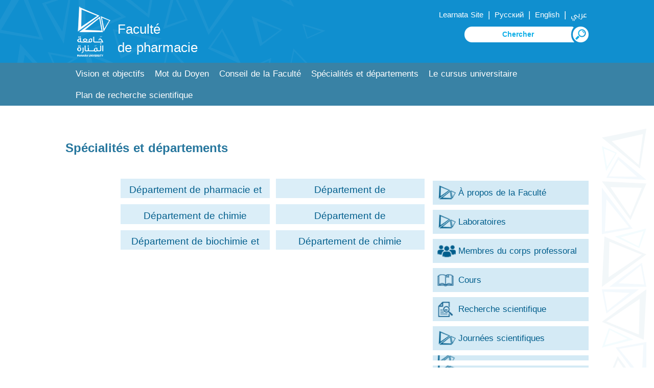

--- FILE ---
content_type: text/html; charset=UTF-8
request_url: https://manara.edu.sy/pharm/index.php?page=show&ex=2&dir=items&lang=3&service=41&cat_id=201
body_size: 4476
content:
<html>
<head>
<title>Université Manara - Pharmacie</title>
<meta http-equiv="Content-Type" content="text/html; charset=utf-8" />

<meta name="KEYWORDS" content="">
<meta name="DESCRIPTION" content="">
<meta name="ROBOTS" content="INDEX,FOLLOW">
<meta name="resource-type" content="document">
<meta http-equiv="expires" content="0">

<meta name="copyright" content="Copyright (c) 2025 by Université Manara - Pharmacie">
<meta name="revisit-after" content="1 days">
<meta name="distribution" colntent="Global">
<meta name="rating" content="General">
<meta name="viewport" content="width=device-width, initial-scale=1, maximum-scale=1">
<link rel="shortcut icon" href="..\images\favicon.ico" type="image/x-icon">
	

<link rel="alternate" hreflang="ar" href="https://manara.edu.sy/pharm/index.php?page=show&ex=2&dir=items&service=41&cat_id=201&lang=1" />
<link rel="alternate" hreflang="en" href="https://manara.edu.sy/pharm/index.php?page=show&ex=2&dir=items&service=41&cat_id=201&lang=2" />
<link rel="alternate" hreflang="fr" href="https://manara.edu.sy/pharm/index.php?page=show&ex=2&dir=items&service=41&cat_id=201&lang=3" />
<link rel="alternate" hreflang="ru" href="https://manara.edu.sy/pharm/index.php?page=show&ex=2&dir=items&service=41&cat_id=201&lang=5" />
<link rel="alternate" hreflang="x-default" href="https://manara.edu.sy/pharm/index.php?page=show&ex=2&dir=items&service=41&cat_id=201&lang=1" />

<!-- FaceBook  -->
<meta property="og:title" content="Spécialités et départements">
<meta property="og:type" content="article">
<meta property="og:description" content="">
<meta property="og:site_name" content="Université Manara - Pharmacie">
<meta property="og:image" content="">
<!--<meta property="og:image:width" content="400" />
<meta property="og:image:height" content="300" />-->
<meta property="og:locale" content="fr_FR">

<meta name="twitter:card" content="summary">
<meta name="twitter:description" content="">
<meta name="twitter:title" content="Spécialités et départements">
<meta name="twitter:site" content="">
<meta name="twitter:image" content="">
<meta name="twitter:creator" content="">

 <link href="../font.css" rel="stylesheet" type="text/css"  media="all" /> 
 <link href="../css/fr_style.css" rel="stylesheet" type="text/css"  media="all" /> 

	<script type="text/javascript" src="../js/JqLibrary/jquery.min.js"></script>

  
	
	
<script type="text/javascript" src="../js/move-top.js"></script>
<script type="text/javascript" src="../js/easing.js"></script>	
  <script type="text/javascript">
			jQuery(document).ready(function($) {
				$(".scroll").click(function(event){		
					event.preventDefault();
					$('html,body').animate({scrollTop:$(this.hash).offset().top},900);
				});
			});
</script>
<script>
				$(document).ready(function() {
					 var navoffeset=$(".header").offset().top;
					 $(window).scroll(function(){
						var scrollpos=$(window).scrollTop(); 
						if(scrollpos >=navoffeset){
							$(".header").addClass("fixed");
						}else{
							$(".header").removeClass("fixed");
						}
					 });
					 
				});
				</script>
	
		
 </head>
  <body>
	   
	<!----start-header----->
<div class="topheader" id="home">	
	<div class="wrap">
		<div class="logo logoC">
			<a href="../index.php?lang=3"><img src="..\images\logo.png" alt="Faculté de pharmacie"/></a>
			<a href="index.php?lang=3"><h1> Faculté  <br> de pharmacie </h1></a>
		</div>
		<div class="top_menu">
			<ul class="" style="">
				<li class="lang" ><a href='' target='Learnata' >Learnata Site  </a></li>  | 				  				 
				<li class="lang" ><a href='https://manara.edu.sy/pharm/index.php?page=show&ex=2&dir=items&service=41&cat_id=201&lang=5' > Русский </a></li>  |  
				<li class="lang" ><a href='https://manara.edu.sy/pharm/index.php?page=show&ex=2&dir=items&service=41&cat_id=201&lang=2' >  English  </a></li>  | 				
				<li class="lang" ><a href='https://manara.edu.sy/pharm/index.php?page=show&ex=2&dir=items&service=41&cat_id=201&lang=1' > عربي </a></li>				
				
			</ul>
			
			<script language="JavaScript">
				function doSearchSite1(){
					if (document.FullSearchForm.Keywords.value=="" ) {
						alert("S'il vous plaît taper recherche mots clés");
						document.FullSearchForm.Keywords.focus();
						return;
					}
					else document.FullSearchForm.submit();
				  }
			</script>  
			<div class="NavBar_Search_Layout">
				<div class="NavBar_Search_Div">
					 <form name="FullSearchForm" action="index.php" method="GET" >
						<input type="hidden" name="lang" value="3">
						<input type="hidden" name="page" value="search">
						<input type="hidden" name="ex" value="2">
						<input type="hidden" name="dir" value="search">
						<input type="hidden" name="StartSearch" value="1">		 
						<img class="searchBTN" src="..\images\s22L.png" alt="search" onclick="doSearchSite1()">
						<input class="search" id="Keywords" name="Keywords" placeholder="Chercher" required="" value="">
						
					</form>				
						

				</div>
				<div class="clearfix"></div>
			</div>	
			
		</div>
		<div class="clearfix"></div>
	</div>
</div>	
<div class="header">
	<div class="wrap">
		<div class="h_menu">
			<a id="touch-menu" class="mobile-menu" href="#">Menu</a>
			<nav>
			<ul class="menu list-unstyled">
<li ><a  href='index.php?page=show&ex=2&dir=items&lang=3&ser=41&cat_id=203&act=203&' target='_self'>Vision et objectifs</a></li><li ><a  href='index.php?page=show&ex=2&dir=items&lang=3&ser=41&cat_id=202&act=202&' target='_self'>Mot du Doyen </a></li><li ><a  href='index.php?page=list&ex=2&dir=councils&lang=3&service=7&&act=199' target='_self'>Conseil de la Faculté</a></li><li ><a  href='index.php?page=show&ex=2&dir=items&lang=3&ser=41&cat_id=201&act=201&' target='_self'>Spécialités et départements</a><ul ><li><a href='index.php?page=show&ex=2&dir=items&lang=3&ser=41&cat_id=938&act=938&' target='_self'>Département de pharmacie et de technologie pharmaceutique</a><ul  ><li  ><a href='index.php?page=show&ex=2&dir=items&lang=3&ser=41&cat_id=979&act=979&' target='_self'>Introduction à la pharmacie</a></li><li  ><a href='index.php?page=show&ex=2&dir=items&lang=3&ser=41&cat_id=978&act=978&' target='_self'>Pharmaceutiques 1</a></li><li  ><a href='index.php?page=show&ex=2&dir=items&lang=3&ser=41&cat_id=977&act=977&' target='_self'>Pharmaceutiques 2</a></li><li  ><a href='index.php?page=show&ex=2&dir=items&lang=3&ser=41&cat_id=976&act=976&' target='_self'>Technologie pharmaceutique 1</a></li><li  ><a href='index.php?page=show&ex=2&dir=items&lang=3&ser=41&cat_id=975&act=975&' target='_self'>Technologie pharmaceutique 2</a></li><li  ><a href='index.php?page=show&ex=2&dir=items&lang=3&ser=41&cat_id=974&act=974&' target='_self'>Radiopharmacie </a></li><li  ><a href='index.php?page=show&ex=2&dir=items&lang=3&ser=41&cat_id=973&act=973&' target='_self'>Pharmacie industrielle</a></li><li  ><a href='index.php?page=show&ex=2&dir=items&lang=3&ser=41&cat_id=972&act=972&' target='_self'>Marketing et pharmaceutique</a></li><li  ><a href='index.php?page=show&ex=2&dir=items&lang=3&ser=41&cat_id=971&act=971&' target='_self'>Pharmacie clinique et hospitalière</a></li><li  ><a href='index.php?page=show&ex=2&dir=items&lang=3&ser=41&cat_id=970&act=970&' target='_self'>Biopharmaceutique et cinétique</a></li></ul></li><li><a href='index.php?page=show&ex=2&dir=items&lang=3&ser=41&cat_id=937&act=937&' target='_self'>Département de pharmacologie et toxicologie</a><ul  ><li  ><a href='index.php?page=show&ex=2&dir=items&lang=3&ser=41&cat_id=969&act=969&' target='_self'>Pharmacologie 1</a></li><li  ><a href='index.php?page=show&ex=2&dir=items&lang=3&ser=41&cat_id=968&act=968&' target='_self'>Pharmacologie 2</a></li><li  ><a href='index.php?page=show&ex=2&dir=items&lang=3&ser=41&cat_id=967&act=967&' target='_self'>Pharmacologie moléculaire</a></li><li  ><a href='index.php?page=show&ex=2&dir=items&lang=3&ser=41&cat_id=966&act=966&' target='_self'>Pharmacie et société</a></li><li  ><a href='index.php?page=show&ex=2&dir=items&lang=3&ser=41&cat_id=965&act=965&' target='_self'>Stage 1</a></li><li  ><a href='index.php?page=show&ex=2&dir=items&lang=3&ser=41&cat_id=964&act=964&' target='_self'>Stage 2</a></li><li  ><a href='index.php?page=show&ex=2&dir=items&lang=3&ser=41&cat_id=963&act=963&' target='_self'>Toxicologie </a></li><li  ><a href='index.php?page=show&ex=2&dir=items&lang=3&ser=41&cat_id=962&act=962&' target='_self'>Toxicologie appliquée et médico-légal</a></li></ul></li><li><a href='index.php?page=show&ex=2&dir=items&lang=3&ser=41&cat_id=936&act=936&' target='_self'>Département de chimie pharmaceutique et de contrôle des médicaments</a><ul  ><li  ><a href='index.php?page=show&ex=2&dir=items&lang=3&ser=41&cat_id=961&act=961&' target='_self'>Chimie pharmaceutique 1</a></li><li  ><a href='index.php?page=show&ex=2&dir=items&lang=3&ser=41&cat_id=960&act=960&' target='_self'>Chimie pharmaceutique 2</a></li><li  ><a href='index.php?page=show&ex=2&dir=items&lang=3&ser=41&cat_id=959&act=959&' target='_self'>Contrôle pharmacologique </a></li><li  ><a href='index.php?page=show&ex=2&dir=items&lang=3&ser=41&cat_id=958&act=958&' target='_self'>Synthèse pharmacologique</a></li><li  ><a href='index.php?page=show&ex=2&dir=items&lang=3&ser=41&cat_id=957&act=957&' target='_self'>Projet de fin d’études</a></li></ul></li><li><a href='index.php?page=show&ex=2&dir=items&lang=3&ser=41&cat_id=935&act=935&' target='_self'>Département de pharmacognosie</a><ul  ><li  ><a href='index.php?page=show&ex=2&dir=items&lang=3&ser=41&cat_id=956&act=956&' target='_self'>Pharmacologie 1</a></li><li  ><a href='index.php?page=show&ex=2&dir=items&lang=3&ser=41&cat_id=955&act=955&' target='_self'>Pharmacologie 2</a></li><li  ><a href='index.php?page=show&ex=2&dir=items&lang=3&ser=41&cat_id=954&act=954&' target='_self'>Chimie pharmaceutique</a></li><li  ><a href='index.php?page=show&ex=2&dir=items&lang=3&ser=41&cat_id=953&act=953&' target='_self'>&#201;thique pharmaceutique et Législation</a></li></ul></li><li><a href='index.php?page=show&ex=2&dir=items&lang=3&ser=41&cat_id=934&act=934&' target='_self'>Département de biochimie et microbiologie</a><ul  ><li  ><a href='index.php?page=show&ex=2&dir=items&lang=3&ser=41&cat_id=952&act=952&' target='_self'>Biochimie 1</a></li><li  ><a href='index.php?page=show&ex=2&dir=items&lang=3&ser=41&cat_id=951&act=951&' target='_self'>Biochimie 2</a></li><li  ><a href='index.php?page=show&ex=2&dir=items&lang=3&ser=41&cat_id=950&act=950&' target='_self'>Biochimie clinique</a></li><li  ><a href='index.php?page=show&ex=2&dir=items&lang=3&ser=41&cat_id=949&act=949&' target='_self'>Parasitologie et mycologie</a></li><li  ><a href='index.php?page=show&ex=2&dir=items&lang=3&ser=41&cat_id=948&act=948&' target='_self'>Microbiologie et virologie</a></li><li  ><a href='index.php?page=show&ex=2&dir=items&lang=3&ser=41&cat_id=947&act=947&' target='_self'>Hématologie et immunologie</a></li><li  ><a href='index.php?page=show&ex=2&dir=items&lang=3&ser=41&cat_id=946&act=946&' target='_self'>Biologie moléculaire</a></li><li  ><a href='index.php?page=show&ex=2&dir=items&lang=3&ser=41&cat_id=945&act=945&' target='_self'>Biotechnologie</a></li><li  ><a href='index.php?page=show&ex=2&dir=items&lang=3&ser=41&cat_id=944&act=944&' target='_self'>Microbiologie pharmaceutique</a></li></ul></li><li><a href='index.php?page=show&ex=2&dir=items&lang=3&ser=41&cat_id=939&act=939&' target='_self'>Département de chimie analytique et alimentaire</a><ul  ><li  ><a href='index.php?page=show&ex=2&dir=items&lang=3&ser=41&cat_id=943&act=943&' target='_self'>Chimie analytique 1</a></li><li  ><a href='index.php?page=show&ex=2&dir=items&lang=3&ser=41&cat_id=942&act=942&' target='_self'>Chimie analytique 2</a></li><li  ><a href='index.php?page=show&ex=2&dir=items&lang=3&ser=41&cat_id=941&act=941&' target='_self'>Analyse automatique</a></li><li  ><a href='index.php?page=show&ex=2&dir=items&lang=3&ser=41&cat_id=940&act=940&' target='_self'>Chimie alimentaire</a></li></ul></li></ul></li><li ><a  href='index.php?page=show&ex=2&dir=items&lang=3&ser=41&cat_id=200&act=200&' target='_self'>Le cursus universitaire</a></li><li ><a  href='index.php?page=show&ex=2&dir=items&lang=3&ser=41&cat_id=1338&act=1338&' target='_self'>Plan de recherche scientifique</a></li>			
			</ul>
			</nav>
			<script src="../js/menu.js" type="text/javascript"></script>
		</div>
		<div class="clearfix"></div>
	</div>
</div>	
<!----End-header----->
<!--image-slider---->
<div class='clear2'> </div><!--End-image-slider---->

		<!-- Start Jquery Library -->
		
		<!-- End Jquery Library -->
		
		<!-- Start JqPrettyPhotoMaster -->			
			<link rel="stylesheet" href="../js/JqPrettyPhotoMaster/css/arprettyPhoto.css" type="text/css" media="screen" title="prettyPhoto main stylesheet" charset="utf-8" />
			<script src="../js/JqPrettyPhotoMaster/js/jquery.prettyPhoto.js" type="text/javascript" charset="utf-8"></script>
		<!-- End JqPrettyPhotoMaster -->
<script type="text/javascript" charset="utf-8">
	$(document).ready(function(){
		$("area[rel^='prettyPhoto']").prettyPhoto();
				
		$(".gallery:first a[rel^='prettyPhoto']").prettyPhoto({animation_speed:'normal',theme:'facebook',slideshow:30000, autoplay_slideshow: true});
		$(".gallery:gt(0) a[rel^='prettyPhoto']").prettyPhoto({animation_speed:'normal',theme:'facebook',slideshow:30000, autoplay_slideshow: true});
		
		$("#custom_content a[rel^='prettyPhoto']:first").prettyPhoto({
			custom_markup: '<div id="map_canvas" style="width:260px; height:265px"></div>',
			changepicturecallback: function(){ initialize(); }
		});

		$("#custom_content a[rel^='prettyPhoto']:last").prettyPhoto({
			custom_markup: '<div id="bsap_1259344" class="bsarocks bsap_d49a0984d0f377271ccbf01a33f2b6d6"></div><div id="bsap_1237859" class="bsarocks bsap_d49a0984d0f377271ccbf01a33f2b6d6" style="height:260px"></div><div id="bsap_1251710" class="bsarocks bsap_d49a0984d0f377271ccbf01a33f2b6d6"></div>',
			changepicturecallback: function(){ _bsap.exec(); }
		});
	});
</script>
<script language=Javascript>document.title="Spécialités et départements";</script>  
<div class="about-us">
	<div class="wrap">
		<div class="about-header">
			<h3>Spécialités et départements</h3>
			<div class="clear"> </div>
		</div>
		<div class="about-info" >	
<div class='HomeVerticalDocDiv2'><a   href='index.php?page=show&ex=2&dir=items&ex=2&ser=42&lang=3&cat_id=208&act='><div class='subDocDivHome2'   >&#192; propos de la Faculté </div></a><a   href='index.php?page=show&ex=2&dir=items&ex=2&ser=42&lang=3&cat_id=443&act='><div class='subDocDivHome2'   >Laboratoires</div></a><a   href='index.php?page=list&ex=2&dir=councils&lang=3&service=8&act='><div class='subDocDivHome2' style='background-image:url(../downloads/files/1608159426_members.png)'  >Membres du corps professoral</div></a><a   href='index.php?page=show&ex=2&dir=items&ex=2&ser=42&lang=3&cat_id=211&act='><div class='subDocDivHome2' style='background-image:url(../downloads/files/1608159358_courses.png)'  >Cours </div></a><a   href='index.php?page=list&ex=2&dir=items&lang=3&service=47&act='><div class='subDocDivHome2' style='background-image:url(../downloads/files/1608159456_researches.png)'  >Recherche scientifique</div></a><a   href='index.php?page=show&ex=2&dir=items&ex=2&ser=42&lang=3&cat_id=848&act='><div class='subDocDivHome2'   >Journées scientifiques</div></a><a   href='index.php?page=show&ex=2&dir=items&ex=2&ser=42&lang=3&cat_id=1821&act='><div class='subDocDivHome2' style='background-image:url(../downloads/files/1692617269_Capture.PNG)'  ></div></a><a   href='index.php?page=show&ex=2&dir=items&ex=2&ser=42&lang=3&cat_id=1826&act='><div class='subDocDivHome2' style='background-image:url(../downloads/files/1692618502_Capture.PNG)'  ></div></a><a   href='index.php?page=show&ex=2&dir=items&ex=2&ser=42&lang=3&cat_id=1544&act='><div class='subDocDivHome2'   ></div></a><a   href='index.php?page=list&ex=2&dir=items&lang=3&service=44&act='><div class='subDocDivHome2' style='background-image:url(../downloads/files/1608159472_projects.png)'  >Projets étudiants</div></a><a   href='index.php?page=list&ex=2&dir=good_students&lang=3&act='><div class='subDocDivHome2' style='background-image:url(../downloads/files/1608159485_bstudents.png)'  >Meilleurs étudiants</div></a><a   href='index.php?page=show&ex=2&dir=items&ex=2&ser=42&lang=3&cat_id=213&act='><div class='subDocDivHome2'   >Conseiller académique</div></a><a   href='index.php?dir=html&ex=1&page=contactus&lang=3&act='><div class='subDocDivHome2' style='background-image:url(../downloads/files/1608159511_contact.png)'  >Contactez-nous</div></a></div><div class='subDocDivRow'><a   href='index.php?page=show&ex=2&dir=items&ex=2&ser=41&lang=3&cat_id=938&act=259'><div class='subDocDiv'>Département de pharmacie et de technologie pharmaceutique</div></a><a   href='index.php?page=show&ex=2&dir=items&ex=2&ser=41&lang=3&cat_id=937&act=259'><div class='subDocDiv'>Département de pharmacologie et toxicologie</div></a><a   href='index.php?page=show&ex=2&dir=items&ex=2&ser=41&lang=3&cat_id=936&act=259'><div class='subDocDiv'>Département de chimie pharmaceutique et de contrôle des médicaments</div></a><a   href='index.php?page=show&ex=2&dir=items&ex=2&ser=41&lang=3&cat_id=935&act=259'><div class='subDocDiv'>Département de pharmacognosie</div></a><a   href='index.php?page=show&ex=2&dir=items&ex=2&ser=41&lang=3&cat_id=934&act=259'><div class='subDocDiv'>Département de biochimie et microbiologie</div></a><a   href='index.php?page=show&ex=2&dir=items&ex=2&ser=41&lang=3&cat_id=939&act=259'><div class='subDocDiv'>Département de chimie analytique et alimentaire</div></a><div class='clearfix'></div></div><div class="desc"></div>		
		</div>
		<div class="clear"> </div>		
				<div class="clear"> </div>
		
<div style="padding:15px 15px 15px 15px;">
<!-- Button BEGIN 	-->
<div class="addthis_toolbox addthis_default_style addthis_32x32_style">
<!--<a class="addthis_button_print"></a>-->
<a class="addthis_button_linkedin"></a>
<a class="addthis_button_google_plusone_share"></a>
<a class="addthis_button_facebook"></a>
<a class="addthis_button_twitter"></a>

</div>
<script type="text/javascript" src="//s7.addthis.com/js/300/addthis_widget.js#pubid=ra-55394eb64a5af086"></script>
 <!-- Button END -->							
</div>	
	</div>
</div>
			

  <!---start-footer---->
	 <div class="footer">
		<div class="wrap">	
			<div class="footer-grid1">
				<div class="footer_menu">
					<ul class="">
<li  ><a href='../index.php?page=show&ex=2&dir=items&lang=3&ser=2&cat_id=69&act=69&' target='_self'>Le Guide de l’étudiant</a></li><li  ><a href='../index.php?lang=3&page=faqs&ex=2&dir=faqs&act=65' target='_self'>FAQ</a></li><li  class='third'><a href='../index.php?page=list&ex=2&dir=photos&lang=3&service=8&act=63' target='_self'>Album</a></li><li  ><a href='../index.php?page=list&ex=2&dir=items&lang=1&service=11&act=62' target='_self'>Offres</a></li><li  ><a href='../index.php?lang=3&dir=html&ex=1&page=complaint&act=60' target='_self'>Suggestions et réclamations</a></li><li  class='third'><a href='../index.php?lang=3&page=list&ex=2&dir=sites&act=59' target='_self'>Liens importants</a></li><li  ><a href='../index.php?lang=1&dir=html&ex=1&page=contactus&act=58' target='_self'>Contactez-nous</a></li>			
					</ul>
				</div>
				<div class="clear"> </div>
			</div>			
			
			<div class="footer-grid" style="text-align: left;">			
				<img src="..\images\logo_bottom.png" alt="Université de Manara">
				<div class="clear"> </div>
			</div>
			<div class="clear"> </div>
		</div>	
	</div>
	<div class="copy-right1">
		<div class="wrap">
			<div class="social-icons">
											
						<ul>							
							<li><a href="https://www.facebook.com/ManaraUniv/" target="_blank" ><img src="../images/facebook.png" alt="facebook" title="facebook" /></a></li>		
							<li><a href="https://twitter.com/" target="_blank" ><img src="../images/x.png" title="X" alt="X" /></a></li>	
							<li><a href="https://www.linkedin.com/authwall?trk=ripf&trkInfo=AQFx-iZcTfBN2wAAAXbDlU9YqsMbfuX_qJ5BbUbykBmO7SUFQ1xc8nH7qndHYtqvN34FDbuOa46Z3fWtkla_n9hpviMJ45ZGx8s1mWd0GPM62z0gnAbi940YsWARTKZSf0YiocQ=&originalReferer=http://manara.edu.sy/&sessionRedirect=https%3A%2F%2Fwww.linkedin.com%2Fcompany%2F30664880" target="_blank" ><img src="../images/linkedin.png" alt="Linkedin" title="Linkedin" /></a></li>									
							<li><a href="https://t.me/manara_university" target="_blank" ><img src="../images/telegram.png" alt="telegram" title="telegram" /></a></li>									
							<li><a href="https://www.youtube.com/channel/UCpSXDGmdITuVN8uoJuS77Nw" target="_blank" ><img src="../images/youtube.png" alt="youtube" title="youtube" /></a></li>										
							<li><a href="https://www.instagram.com/manarauni/" target="_blank" ><img src="../images/insta.png" alt="Instagram" title="Instagram"  alt="youtube"/></a></li>
									
									<li>جامعة المنارة - Université de Manara</li>
						</ul>			
			</div>
			<div class="clear"> </div>
		</div>	
	</div>
	<div class="copy-right">
		<div class="top-to-page">
			<a href="#top" class="scroll"> </a>
			<div class="clear"> </div>
		</div>
		
		<p>Conçu par  <a target="_blank" href="http://www.syrianmonster.com">Syrian Monster - Fournisseur de services Web</a> - Tous droits réservés 2025</p>
	</div>
	
		 <!---End-footer---->
		 
			<!--start-smooth-scrolling-->
						<script type="text/javascript">
									$(document).ready(function() {
										/*
										var defaults = {
								  			containerID: 'toTop', // fading element id
											containerHoverID: 'toTopHover', // fading element hover id
											scrollSpeed: 1200,
											easingType: 'linear' 
								 		};
										*/
										
										$().UItoTop({ easingType: 'easeOutQuart' });
										
									});
								</script>
								<!--end-smooth-scrolling-->
		<a href="#home" id="toTop" class="scroll" style="display: block;"> <span id="toTopHover" style="opacity: 1;"> </span></a>     

	</body>
</html>



--- FILE ---
content_type: text/css
request_url: https://manara.edu.sy/font.css
body_size: 232
content:
/* reset */
@charset "utf-8";

@font-face {
  font-family: 'Droid Arabic Kufi';
  font-style: normal;
  font-weight: 400;
  src: url(fonts/DroidKufi-Reg/DroidKufi-Regular.eot);
  src: url(fonts/DroidKufi-Reg/DroidKufi-Regular.eot?#iefix) format('embedded-opentype'),
       url(fonts/DroidKufi-Reg/DroidKufi-Regular.woff) format('woff'),
       url(fonts/DroidKufi-Reg/DroidKufi-Regular.ttf) format('truetype');
}


@font-face {
  font-family: 'Humanist521BT-Roman';
  src: url('fonts/Humanist521BT-Roman.eot?#iefix') format('embedded-opentype'),  url('fonts/Humanist521BT-Roman.woff') format('woff'), url('fonts/Humanist521BT-Roman.ttf')  format('truetype'), url('fonts/Humanist521BT-Roman.svg#Humanist521BT-Roman') format('svg');
  font-weight: normal;
  font-style: normal;
}

@font-face {
  font-family: 'Humanist521BT-Bold';
  src: url('fonts/Humanist521BT-Bold.eot?#iefix') format('embedded-opentype'),  url('fonts/Humanist521BT-Bold.woff') format('woff'), url('fonts/Humanist521BT-Bold.ttf')  format('truetype'), url('fonts/Humanist521BT-Bold.svg#Humanist521BT-Bold') format('svg');
  font-weight: normal;
  font-style: normal;
}
	
/*end reset*/
body{
	font-family:"Droid Arabic Kufi", Arial, Helvetica, sans-serif; 
}

--- FILE ---
content_type: text/css
request_url: https://manara.edu.sy/css/fr_style.css
body_size: 12158
content:
/* reset */
@charset "utf-8";
	
html,body,div,span,applet,object,iframe,h1,h2,h3,h4,h5,h6,p,blockquote,pre,a,abbr,acronym,address,big,cite,code,del,dfn,em,img,ins,kbd,q,s,samp,small,strike,strong,sub,sup,tt,var,b,u,i,dl,dt,dd,ol,nav ul,nav li,fieldset,form,label,legend,article,aside,canvas,details,embed,figure,figcaption,footer,header,hgroup,menu,nav,output,ruby,section,summary,time,mark,audio,video{margin:0;padding:0;border:0;font-size:100%;font:inherit;vertical-align:baseline;}
table,caption,tbody,tfoot,thead,tr,th,td{margin:0;padding:0;font-size:100%;font:inherit;vertical-align:baseline;}
article, aside, details, figcaption, figure,footer, header, hgroup, menu, nav, section {display: block;}
ol,ul{/*list-style:none;*/margin:0px;padding:0px;}
blockquote,q{quotes:none;}
blockquote:before,blockquote:after,q:before,q:after{content:'';content:none;}
table{border-collapse:collapse;border-spacing:0;}
table {
/*width:100%;*/
}
td{
	padding:1px 3px;
}
/* start editing from here */
a{text-decoration:none;color:#6d6d6d;}
a:hover{text-decoration:none;color:#10bdef;}
.txt-rt{text-align:right;}/* text align right */
.txt-lt{text-align:left;}/* text align left */
.txt-center{text-align:center;}/* text align center */
.float-rt{float:right;}/* float right */
.float-lt{float:left;}/* float left */
.clear{clear:both;}/* clear float */
.clear2{clear:both; padding:20px;}
.pos-relative{position:relative;}/* Position Relative */
.pos-absolute{position:absolute;}/* Position Absolute */
.vertical-base{	vertical-align:baseline;}/* vertical align baseline */
.vertical-top{	vertical-align:top;}/* vertical align top */
nav.vertical ul li{	display:block;}/* vertical menu */
nav.horizontal ul li{	display: inline-block;}/* horizontal menu */
img{max-width:100%;}
strong{
    font-weight: bold;
	font-size: 1.1em;
}
/*
 img{
	-webkit-transition: all 200ms linear;
	-moz-transition: all 200ms linear;
	-o-transition: all 200ms linear;
	-ms-transition: all 200ms linear;
	transition: all 200ms linear; 
}

img:hover  {
	-moz-transform: scale(1.05);
	-webkit-transform: scale(1.05);
	-o-transform: scale(1.05);
	transform: scale(1.05); 
}
*/
/*end reset*/
body{
	/*background:#f5f4f4;
	background-color: #eff0ea;*/	
	background-color: #FFF;
	color:#141823;
	font-family:"Droid Arabic Kufi", Arial, Helvetica, sans-serif; 
	/*line-height: 37px;*/
	
	-webkit-font-smoothing: antialiased;
    -webkit-text-size-adjust: 100%;
    cursor: default;
    font-size: 13pt;
    font-weight: 400;
}
input,textarea,select,option{
font-family:"Droid Arabic Kufi", Arial, Helvetica, sans-serif; 
}
/*----start-wrap-----*/
.wrap{
	width: 80%;
	/*margin:0 8% 0 8%;*/
	margin:0 auto;
}
.clearfix{
 clear: both;
}
.clear{
	 clear: both;
}
.topheader{
	padding: 0.5% 0;
	background: #108fcf;
	background:#108fcf  url(../images/vector3.png)no-repeat top left;
}

.logo{	
	float: left;
    width: 51%;
    text-align: left;
    margin: 0.5% 2% 0.5% 2%;
   
}

.top_menu{
	float: right;
	width:45%;
	text-align: right;
    color: #FFF;
	/*margin-top: 8px;*/

}

.top_menu ul li{
	display:inline-block;
	padding: 4px 30px 6px 30px;
	margin: 0 10px;
}

.top_menu ul li a{
	color:#FFF;	
	font-size: 0.9em;
	font-weight: normal;
	line-height: 2.5em;
   /* font-weight: bold;*/
	transition: 0.5s ease;
	-o-transition: 0.5s ease;
	-webkit-transition: 0.5s ease;

}
.top_menu ul li a:hover, .top_menu li.activate a {
	color:#10bdef;	
	/*border-bottom:2px solid #FFF;*/
}
.top_menu ul li a img{
	vertical-align:middle;
	padding-left: 5px;
	float:right;
	
	-webkit-filter: grayscale(100%);
	-moz-filter: grayscale(100%);
	filter: grayscale(100%);
}

.top_menu ul li a img:hover{
	-webkit-filter: grayscale(0%);
	-moz-filter: grayscale(0%);
	filter: grayscale(0%);
}


.top_menu .lang{
	padding:2px 3px 2px 3px;
	margin:3px 0;
	/*background: #00368c;*/
}
.top_menu .lang a{
	color:#FFF;
	font-size:0.85em
}



.search1 {
    font-size: 0.75em;
    color: #10bdef;
    /* outline: none; */
    width: 220px;
    /*margin: 1em 1em 0.5em 1em;*/
	text-align:left;
	direction:ltr;
    border: 1px solid #809bc6;
    padding: 6px 40px 6px 10px;
    background: transparent;
    border-radius: 5px;
    background: #fff url(../images/ss.png)no-repeat top right;
	background-size: 100% 100%;
}

.search {
    font-size: 0.8em;
    color: #10afe7;
     outline: none;
    width: 220px;
    /*margin: 1em 1em 0.5em 1em;*/
	text-align:center;
	direction:ltr;
    border: none;
    padding: 2px 25px 10px 25px;
    background: transparent;
    border-radius: 5px;
      background: transparent url(../images/s11L.png)no-repeat top right;
    float: right;
    right: -3px;
    position: relative;
}

.NavBar_Search_Div input::placeholder { /* Chrome, Firefox, Opera, Safari 10.1+ */
  color: #10afe7;
  font-weight:bold;
  opacity: 1; /* Firefox */
}

.NavBar_Search_Div input::-ms-input-placeholder { /* Internet Explorer 10-11 */
  color: #10afe7;
  font-weight:bold;
}

.NavBar_Search_Div input::-ms-input-placeholder { /* Microsoft Edge */
  color: #10afe7;
  font-weight:bold;
}

.searchBTN{
	float:right;
	cursor: pointer;
}

.header{

	/*padding: 0 10% 0 10%;*/
	/*background: #00368c;*/
	/*background: rgba(172, 12, 37, 0.85);*/
	background: rgba(38, 118, 157, 0.91);
	position: relative;
    z-index: 999;
    top: 0;
}
.fixed {
    position: fixed;
    top: 0;
    width: 100%;
    margin: 0 auto;
    left: 0%;
    z-index: 9999;
	/*background: rgba(200, 32, 46, 0.75);*/
	background: rgba(38, 118, 157, 0.60);
}




/* start h_menu */
.h_menu{
	width:100%;
	text-align: left;
}
nav{
	display:block;
}
.menu{
	display:block;
	direction: ltr;
	padding: 0px 10px;
	
}
.menu li{
	display:inline-block;
	position:relative;
	z-index:100;
   text-align: left;
}
.menu li:first-child{margin-left:0;}
.menu li a.activate,.menu li a:hover{
	background: #226f94;
	/*border-bottom:4px solid #108fcf;
	border-bottom:4px solid rgba(16,143,207,0.5);*/
	
	
}

.menu li a{
	/*text-transform:uppercase;*/
	text-decoration: none;
	font-size: 1em;
	padding: 5px 10px 4px 10px;
	display: block;
	color: #FFF;
	-webkit-transition: all 0.2s ease-in-out 0s;
	-moz-transition: all 0.2s ease-in-out 0s;
	-o-transition: all 0.2s ease-in-out 0s;
	-ms-transition: all 0.2s ease-in-out 0s;
	transition: all 0.2s ease-in-out 0s;
	/*border-bottom:4px solid transparent;*/
}
.menu li a:hover,.menu li:hover>a{
	background: #226f94;
	/*border-bottom:4px solid #108fcf;
	border-bottom:4px solid rgba(16,143,207,0.5);*/
}
.menu ul{
	display: none;
	margin: 0;
	padding: 0;
	width: 250px;
	position: absolute;
	top: 38px;
	left: 0px;
	/*background: #ffffff;*/
}
.menu ul li{display:block;float:none;background:none;margin:0;padding:0;}
.menu ul li a{
	font-size: 0.85em;
    font-weight: normal;
    display: block;
    color: #ffffff;
    /*border-bottom: 1px solid #b90f1d;
	background: rgba(200, 32, 46, 0.88);*/
	/*border-bottom: 1px solid #111d48;*/
	background: rgba(157, 157, 157, 0.75);
    padding: 6px 20px;
}

.menu ul li:last-child a{
	/*border-radius:0 5px 5px 0;*/	
	border-radius:0 0 7px 7px;
}

.menu ul li a:hover,.menu ul li:hover>a{
	/*background: #111d48;*/
	background: rgba(16, 143, 207, 0.7);
/*	border-left: 3px solid #62A29E;*/
	color: #fff;
	box-shadow: none;
	border-radius: 0px;
	-webkit-border-radius: 0px;	
	-moz-border-radius: 0px;	
	-o-border-radius: 0px;	
}
.menu li:hover>ul{display:block;}
.menu ul ul{
	left: 250px;
	top: 0px;
}
.mobile-menu{
	display: none;
    width: 90%;
    padding: 7px 5% 3px 5%;
/*	background: #ed1c24;*/
	color: #ffffff;
	text-transform: uppercase;
	font-size: 1.2em;
}
.mobile-menu:hover{/*background:#ed1c24;*/color:#ffffff;text-decoration:none;}

@media only screen and (max-width: 979px) {
	.h_menu{text-align: center;}
	.mainWrap{width:768px;}
	.menu ul{top: 34px;}
	.menu li a{padding:8px;}
	.menu ul li a{font-size: 0.8em;}
	.menu ul{width: 200px;}
	.menu ul ul{left: 200px;}
	.menu li a {font-size: 0.95em;padding: 6px 10px;}

}
@media only screen and (max-width: 800px) {
	.mainWrap{width:auto;padding:50px 20px;}
	.menu{display:none;}
	.mobile-menu{display:block;margin-top:0px;}
	 nav{margin:0;background:none;}.menu li{display:block;margin:0;}
	.menu li a{color:#FFF;border-bottom: 1px solid #26769d;}
	.menu li a:hover,.menu li:hover>a{background:#26769d;color:#FFF;}
	.menu ul{background:#1c5876;display:none;position:relative;top:0;left:10%;width:90%;}
	.menu ul li a{color:#FFF;background:#10bdef;border-bottom: 1px solid #1c5876;}
	.menuul  ul li a:hover,.menu ul li:hover>a{background:#26769d;color:#FFF;}
	.menu ul ul{left:10%;width:90%;}
}



/* start slider */

/*----start-header-----*/
.header_bottom {
    position: relative;
    /*height: 560px;
	direction:ltr;
	*/
	/*width: 84%;
    margin: 20px 8% 0 8%;*/
	width: 100%;	
	/*top: -39px;*/
    /*z-index: -1;*/
	margin-bottom: 40px;
}
#slider_frame {
	/*width:100%;
	margin:0 auto;*/
	width: 100%;
    margin:0;
	
	height:500px;
	/*position:absolute;*/
	top:0;
	/*border-bottom: 10px solid #000;*/

}

.content{
	min-height:350px;height:auto!important;height:350px;
}
/*---start-content-----*/



.button1{
	color: #FFF;
	font-size: 0.875em;
	text-transform: uppercase;
	padding:10px 15px;
	border: 1px solid #EEE;
	margin-top:10px;
	display: inline-block;
	background:#bc9a5c;
	-webkit-transition: all 0.3s ease-out;
	-moz-transition: all 0.3s ease-out;
	-ms-transition: all 0.3s ease-out;
	-o-transition: all 0.3s ease-out;
	transition: all 0.3s ease-out;
}
.button1:hover{
	background:#363638;
	color:#FFF;
}

/*---footer----*/
.footer{
	background:#005e8c;
	padding: 2em 0;
	color:#dbdbdb;
	
	/*margin-top: 2em;*/
	/*background-image: url(../images/footer.png);	
	min-height: 450px;
	background: url(../images/footer.png)no-repeat top center;
    box-sizing: border-box;
    width: 100%;
    background-size: 100% 100%;*/
	
}
.footer-grid1{
	float: left;
    /*width: 24%;
    margin-left: 2%;*/
	width: 68%;
    margin-right: 2%;
	/*direction:rtl;*/
}

.footer-grid{
    float: left;
    width: 25%;
    margin-right: 5%;
	margin-top: 25px;
    /*direction: rtl;*/
}

.footer-grid h3{

	color: #f9d13f;
	font-size:1.6em;
	text-transform: uppercase;
	padding: 10px 0 3px 0px;
}
.footer-grid p{
	font-size: 0.85em;
	padding:0;
	color:#fff;
	line-height: 1.5em;
	margin: inherit;
	text-align: justify;
	float: left;
    width: 70%;

}
.blogoDiv{
	text-align: right;
}

.imgDiv{
	float:right;
	margin:0 0 0 5%;
    width: 25%;

}
.footerDivText{
	float:right;
    width: 70%;
	
	font-size: 1em;
    padding: 0;
    color: #fff;
    line-height: 2em;
    margin: inherit;
    text-align: justify;

}
.row{
	display:table;
	margin: 1em 0;
	width:100%;
	direction: ltr;

}

.footer-grid ul li{
	display:block;
}


.footer_menu{
    float: left;
    margin: 5% 5% 2% 5%;
    width: 90%;
    }
.footer_menu ul li{
	display:inline-block;
	
	/*width:33%;*/
	
    width: 31%;
    border-right: 1px solid #83a9bb;
    padding-left: 2%;
	
    
}

.footer_menu ul li :last{
border:none;
    
}

.footer_menu ul li :nth-child(3){
border:none;
    
}
.footer_menu .third{
border:none;
    
}

.footer_menu ul li a{
	color:#dbdbdb;
	font-size: 0.925em;
	transition: 0.5s ease;
	-o-transition: 0.5s ease;
	-webkit-transition: 0.5s ease;
	margin: 4px 10px;
    line-height: 2.4em;
}
.footer_menu ul li a:hover, .footer_menu li.activate a {
	color:#77bfe4;
	/*border-bottom:2px solid #df3020;*/
}
.footer_menu ul li a img{
	vertical-align:middle;
	/*padding-right: 5px;*/
}
/*
 .footer_menu ul  >li:first-child  {
        border: none;
}
*/
 .footer_menu ul  >li:nth-child(3)  {
        border: none;
}

.copy-rightL{
	float:right;
	width:38%;
	padding-left:2%;
	text-align:left;
}

.copy-right1{
	text-align:center;
	padding:15px 0px;
	position:relative;
	background:#ccdfe8;

}
.copy-right1 p{
	color: #005e8b;
	font-size: 1em;
	text-transform: uppercase;
}
.social-icons{
    /*float: right;
    width: 60%;*/

}
.social-icons ul li{
	display:inline-block;
	/*float: left;*/
	color: #005e8b;
	font-size: 1.05em;
}
.social-icons ul li a{
	
	
	font-size:0.875em;
	transition: 0.5s ease;
	-o-transition: 0.5s ease;
	-webkit-transition: 0.5s ease;
}
.social-icons ul li a:hover{
	color:#026660;
}
.social-icons ul li a img{
	vertical-align:middle;
	padding-right: 5px;
}

.social-icons img{
	vertical-align:middle;
	padding-right: 3px;
	padding-bottom: 3px;
}

.social-icons img:hover{
    opacity: 0.7;
}
/*----copy-right-----*/
.copy-right{
	text-align:center;
	padding:10px 0px;
	background:#005e8c;
	position:relative;
}
.copy-right p{	
	color: #c9ced2;
	font-size: 0.65em;
	text-transform: uppercase;
}
.copy-right p a{
	color:#FFF;
	
	-webkit-transition: all 0.3s ease-out;
	-moz-transition: all 0.3s ease-out;
	-ms-transition: all 0.3s ease-out;
	-o-transition: all 0.3s ease-out;
	transition: all 0.3s ease-out;
}
.copy-right p a:hover{
	color:#77bfe4;
}




/*---about-us----*/
.about-us {
    padding: 20px 0 50px 0;
    /*direction: rtl;*/
	background: url(../images/leftBg.png)no-repeat top right;
    background-repeat: repeat-y;
}
.about-header h3{
    /*  */
    font-size: 1.4em;
    color: #26769d;
    /*text-transform: uppercase;*/
    margin-bottom: 10px;
	text-align: left;
	font-weight: bold;
}
/*
.about-info a{
	text-transform: uppercase;
	font-size:1em;
	
	color:#bc9a5c;
	transition: 0.5s ease;
	-o-transition: 0.5s ease;
	-webkit-transition: 0.5s ease;
	padding: 1em 0 0.5em 0;
	display: block;
}
*/
.about-info {
	min-height:250px;
	height:auto!important;
	height:250px;
	margin-bottom:50px;	
	/*font-size: 1.1em;*/
	font-size: 1em;
	/*color: #6d6d6d;*/
	/*line-height: 1.8em;*/
	line-height: 37px;
}

/*---start-gallery---*/
.attachementTitle{
    font-size: 1.4em;
    color: #10bdef;
    /* text-transform: uppercase; */
    margin: 20px 10px 10px 10px;
    text-align: left;
}
.gallerys {
	
	    /*direction: rtl;*/
}
.gallerys h3{
	
	font-size: 1.5em;
	color: #363638;
	text-transform: uppercase;
	padding:1em 0;
}
.gallerys h2{	
	font-size: 1.4em;
	
	color: #076acf;
	/*text-transform: uppercase;*/
	padding: 0em 0 0.5em 0;
	text-align:center;
}
.gallery-grid{
	width: 23%;
    float: left;
    margin: 2% 1%;
    /*direction: rtl;*/
}

.gallery-grid .brief {
    /*background:#FFF;*/
	padding: 0 6% 6% 6%;
}

.gallery-grid .brief .briefPh {
    /*background: #6a6a6a;
	height: 40px;
    width: 110px; */
	text-align:center;
}

.gallery-grid .brief .briefPh:hover{
   /* background: #00368c;
		-webkit-transition: 1s ease-in-out;
    -moz-transition: 1s ease-in-out;
    -o-transition: 1s ease-in-out;
    transition: 1s ease-in-out;	*/
}

.gallery-grid .brief .briefPh img {
/*
    position: relative;
	top: -39px;
	right: 40px;
	height:75px;
	width:75px;
*/

height:200px;
border-radius: 100%;
	
	-webkit-transition: 1s ease-in-out;
    -moz-transition: 1s ease-in-out;
    -o-transition: 1s ease-in-out;
    transition: 1s ease-in-out;		
}

.gallery-grid .brief .briefPh img:hover {
	/*-webkit-filter: grayscale(0%);
	-moz-filter: grayscale(0%);*/
	/*filter: grayscale(0%);*/
}


.gallery-grid .brief .briefDesc {
	height: 115px;
    overflow: hidden;	
	}
.gallery-grid p {
    font-size: 0.875em;
    padding: 0.2em 0em 1.2em 0em;
    color: #6a6a6a;
    line-height: 1.6em;
    
    /*height: 75px;
    overflow: hidden;*/
}
.gallery-button a {
    color: #3d3c3c;
    font-size: 1.1em;
    padding: 15px 20px;

	/*	
		text-transform: uppercase;
		border: 1px solid #EEE;
		display: inline-block;
		background:#0054a5;
	*/
}
.gallery-button a:hover {
	/*background: #023463;*/
	color: #00368c;
}
.grid2{
	margin: 0px 35px;
}
.gallery-grids {
	padding-bottom: 60px;
}
.gallery-grid a{
	display:inline-block;
	position:relative;
	width: 100%; 
}
.gallery-grid a img{
	display: block;
    /* width: 100%; */
    height: 170px;
    margin: 0 auto;
    /*border: 1px solid #b0abab;*/
}
.img-thumbnail {
    display: inline-block;
    max-width: 100%;
    height: auto;
    padding: 4px;
    line-height: 1.42857143;
    background-color: #f5f4f4;
    border: 1px solid #414d88;
    border-radius: 4px;
    -webkit-transition: all .2s ease-in-out;
    -o-transition: all .2s ease-in-out;
    transition: all .2s ease-in-out;
}
.gallery-grid a span {
	position:absolute;
	width: 100%;
	height: 100%;
	top: 0px;
	right: 0px;
	text-align: center;
	line-height:4em;
	color:#fff;
	
	text-shadow: 0px 1px 1px #000;
	font-size:3em;
	opacity: 0;
	filter: alpha(opacity=0); /* internet explorer */
	-ms-filter: "progid:DXImageTransform.Microsoft.Alpha(opacity=0)"; /*IE8*/
	background: rgba(64, 72, 109, 0.61);
	-moz-transition: opacity 0.3s linear;
	-o-transition: opacity 0.3s linear;
	-ms-transition: opacity 0.3s linear;
	transition: opacity 0.3s linear;
}
.gallery-grid a:hover span {
	opacity: 1;
	filter: alpha(opacity=99); /* internet explorer */
	-ms-filter: "progid:DXImageTransform.Microsoft.Alpha(opacity=99)"; /*IE8*/
}

.gallery-grid h4{
	font-size: 1.4em;
    line-height: 1.5em;
    /* text-transform: uppercase; */
    color: #7c7c7d;
    -webkit-transition: all 0.3s ease-out;
    -moz-transition: all 0.3s ease-out;
    -ms-transition: all 0.3s ease-out;
    -o-transition: all 0.3s ease-out;
    transition: all 0.3s ease-out;
    cursor: pointer;
    padding: 30px 0px 10px 0px;
    /* height: 25px; */
    overflow: hidden;
    text-align: center;
}
.gallery-grid h4:hover{
	color:#26769d;
}

.gallery-grid h5{
    font-size: 1.2em;
    line-height: 1.5em;
    /* text-transform: uppercase; */
    color: #898989;
    -webkit-transition: all 0.3s ease-out;
    -moz-transition: all 0.3s ease-out;
    -ms-transition: all 0.3s ease-out;
    -o-transition: all 0.3s ease-out;
    transition: all 0.3s ease-out;
    cursor: pointer;
    padding: 10px 0px 10px 0px;
    height: 45px;
    overflow: hidden;
	text-align: center;
}
.gallery-grid h5:hover{
	color:#26769d;
}

.councilLabel {
font-size: 1.2em;
    font-weight: bold;
    line-height: 1.4em;
    color: #7c7c7d;
    display: block;
    padding: 1px 0px 10px 0px;
    /* height: 25px; */
    overflow: hidden;
    text-align: left;
}
.councilValue {
    font-weight:normal;
}
.descSideImage{
    float: left;
    padding: 5px 10px 10px 0px;
    width: 40%;
}

.CouncilSideImage{
    float: left;
    padding: 5px 10px 10px 0px;
    width: 30%;
	/*border-radius: 100%;*/
}
/*---contect----*/
/*  Contact Form  ============================================================================= */
.section {
	clear: both;
	padding: 0px;
	margin: 0px;
}
.group:before,
.group:after {
    content:"";
    display:table;
}
.group:after {
    clear:both;
}
.group {
    zoom:1;
}
.col{
	display: block;
	float:left;
	margin: 1% 0 1% 1.6%;
}
.col:first-child{
	margin-right:0;
	padding-right: 0;
}	
.span_2_of_3 {
	width: 63.1%;
	padding:1.5%; 
}
.span_1_of_3 {
	width: 29.2%;
	padding:1.5%; 
}
.span_2_of_3  h3,
.span_1_of_3  h3 {
    
    font-size: 1.2em;
    color: #363638;
    text-transform: uppercase;
    padding: 5px 0;
    margin-bottom: 10px;

}
.contact-form{
	position: relative;
    padding: 15px 4%;
    border: 3px solid #f1f2f4;
}
.contact-form div{
	padding:2px 0;
}
.contact-form span{
	display:block;
	font-size: 1em;
	color: #363638;
	padding-bottom:1px;
	
}
.contact-form input[type="text"],.contact-form textarea{
    background-color: #f1f2f4;
    padding: 6px 8px;
    display: block;
    /* width: 80%; */
    width: 60%;
    border: 2px solid #c3c3c1;
    outline: none;
    color: #363638;
    font-size: 0.75em;
    -webkit-appearance: none;
			
}
.contact-form input[type="text"]:focus,.contact-form textarea:focus{
	border:2px solid #898988;
}
.contact-form textarea{
		resize:none;
		height:120px;	
		width:80%;	
		float:left;
}
.contact-form div{
display:flex;
}
.ContactrowDiv {
    display: table;
    margin: 1.1em 0;
    width: 100%;
}
.ContactimgDiv{
	float:left;
	margin:0 0 0 5%;
    width: 10%;

}
.ContactDivText{
	float:right;
    width: 85%;
	
	font-size: 0.9em;
    padding: 0;
    color: #0054a5;
    line-height: 1.8em;
    text-align: justify;

}
.mybutton{
	color: #FFF;
	font-size: 0.9em;
	text-transform: uppercase;
	padding:4px 15px;
	border: 1px solid #EEE;
	display: inline-block;
	background:#26769d;
	border:none;
	outline: none;
	cursor:pointer;
	
	-webkit-appearance:none;
	line-height: 1.6em;
}
.mybutton:hover{
	background:#108fcf;
	color: #FFF;
}

.mybutton2{
	color: #FFF;
	font-size: 0.75em;
	text-transform: uppercase;
	padding:4px 15px;
	margin: 75px 10px 0px 10px;
	border: 1px solid #EEE;
	display: inline-block;
	background:#26769d;
	border:none;
	outline: none;
	cursor:pointer;
	
	-webkit-appearance:none;
}
.mybutton2:hover{
	background:#108fcf;
	color: #FFF;
}
.company_address{
   background-color: #f1f2f4;
	 /*background-color: rgba(0, 54, 140, 0.05);*/
    padding: 20px 20px;
    /* height: 100%; */
	min-height:250px;height:auto!important;height:250px;
}
.company_address p{
	font-size: 0.875em;
	color:#0054a5;
	line-height: 1.8em;
	
}
.company_address p span a{
	text-decoration:underline;
	color:#947037;
	cursor:pointer;
}
.company_address p span a:hover{
	text-decoration:none;
}
.map{
	margin-bottom:15px;
}



.cat_title {
    font-size: 16px;
        font-weight: bold;
    /* line-height: 60%; */
    /* letter-spacing: 0.15em; */
    color: #404040;
    line-height: 1.4em;
    /*text-shadow: 1px 1px 0 rgb(0,0,0);*/
    margin-top: 5%;
    display: block;
	padding:5px;
}



.subDocDivRow{
	width:80%;
	margin: 3% 10%;
	text-align: center;
	
	/* colleges */
	display: flow-root;
	width: initial;
	
}
/* colleges */
.subDocDivRow h1{	
	font-size: 1.8em;
    font-weight: bold;
    color: #005e8c;
    text-align: center;
    padding: 0 0 20px 0;
	letter-spacing: 1pt;
}

.subDocDiv{
    background: #dbeef8;
    /* background: #c9c7c7; */
    font-size: 1.1em;
    /*font-weight: bold;*/
    color: #005e8c;
    cursor: pointer;
    -webkit-appearance: none;
    /*width: 27%;*/
	width: 44%;
    padding: 1.1% 2%;
    margin: 1%;
    /*float: right;*/
	display: inline-block;
    /*border-radius: 6px;*/
    text-align: center;
    height: 25px;
    overflow: hidden;
    line-height: 1.7em;
}

.subDocDiv:hover{
    color: #FFF;
    /*background: #b90f1d;*/
	background: #26769d;
}

.col1 {
    width: 100%;
	text-align:left;
	display:inline-block;
}

.col2 {
    width: 47%;
	margin:1.5%;
	float: left;
	text-align:left;
	/*direction: rtl;*/
}
.col4 {
    width: 21%;
	margin:2% 2%;
	float: left;
	text-align:left;
	/*direction: rtl;*/
}
.council{
	box-shadow: 0 0 20px 0 rgba(130, 130, 130, 0.4);
	/*border: 2px rgba(130, 130, 130, 0.2) solid;*/
	border-radius:5px 5px 0 0;
}
.councilphDiv{
    width: 100%;

    /* background: #FFF url(../images/faceDev.png)no-repeat right center;
    background-size: auto 40px; 
    background-size: 100% auto;
    background-position-x: 0;
    border-radius: 10px 10px 0 0;*/
}
.councilphDiv{
	width: 100%;
	height: 230px;
	text-align: center;
	background: #FFF url(../images/faceDev.png)no-repeat left center;
	background-size: 70% auto;
    background-position-x: 50%;
}
.councilphDiv img{
	height:100%;
	width:100%;
	border-radius:  7px 7px 0 0;
	border-bottom:8px #10bdef solid;
}

.councildescDiv{
	text-align:center;
	padding:15px 0;
	
}
.councildescDiv h1{
	font-size: 1em;
	font-weight: bold;
    color: #10bdef;
    /* text-transform: uppercase; */
    margin-top: 5px;
    text-align: center;
	/*height: 50px;
    overflow: hidden;*/
    line-height: 1.5em;
}
    
.councildescDiv h2{
    font-size: 0.85em;
    /* font-weight: bold; */
    color: #003d7b;
    text-transform: none;
    margin-bottom: 5px;
    text-align: center;
    padding: 0;
    height: 30px;
    overflow: hidden;
    
}
.councildescDiv .more{
	color: #FFF;
    font-size: 0.9em;
    padding: 0px 20px 0px 20px;
    margin: 5px 0px 0px 0px;
    border: 1px solid #EEE;
    display: inline-block;
    background: #108fcf;
    border-radius: 15px;
    border: none;
    outline: none;
    cursor: pointer;
    line-height: 2em;
}
.council:hover {
	background:#10bdef;	
}
.council:hover .councildescDiv {
	background:#10bdef;	
}
.council:hover .councildescDiv h1{
	color:#FFF;	
}
.council:hover .councildescDiv h2{
	color:#FFF;	
}


.council:hover .councildescDiv .more{
	background:#FFF;
	color:#10bdef;		
}


.newsAdsDiv{
	margin:3% 0;
	text-align: center;
}
.newsAdsDiv h1,.newsAdsDiv h2{
	text-align: center;
    color: #005e8c;
    font-size: 1.8em;
    font-weight: bold;
    padding-bottom: 10px;
    cursor: pointer;
    background: #fff;
}
.newsAdsDiv h1:hover, .newsAdsDiv h2:hover{
	color:#10bdef;	
}
.newsAdsDiv .more{
	color: #FFF;
    font-size: 1.0em;
    padding: 2px 25px 2px 25px;

    border: 1px solid #EEE;
    display: inline-block;
    background: #108fcf;
    border-radius: 15px;
    border: none;
    outline: none;
    cursor: pointer;
    /* float: right; */
    -webkit-appearance: none;
	margin-top:25px;
	transition: 0.5s ease-out;
}
.newsAdsDiv .more:hover{
	background: #005e8c;
	color: #FFF;
}


.newsAds {
    background: #005e8c;
	position: relative;
	background:#005e8c url(../images/newsBg_en.png)no-repeat top center;
   /* box-sizing: border-box;
    width: 100%;
    background-size: 100% 100%;*/
}
.newsAdsR{
	float:left;
	width:34%;
	padding: 4% 2% 2% 4%;
	color:#FFF;
	position: relative;
}

.newsAdsL{
	float:right;
	width:60%;
	position: relative;
}
.newsAdsL img{
	/*height:100%;*/
	height:420px;
	width:100%;
	position: relative;
}
.newsAdsL .title{
	background:rgb(0,94,140,0.5);
	/*background:rgb(68,132,162,0.6);*/
	/*border-radius: 15px 15px 0 0;*/
	width:100%;
	margin:0 auto;
	height: 40px;
    bottom: 20px;
    left: 0%;
    position: absolute;
	font-size: 1em;
    /* font-weight: bold; */
    
    text-align: left;
    display: block;
    color: #FFF;
	transition: 1s ease-out;
	overflow:hidden;
}
.newsAdsL .title h2{
	color: #FFF;
	margin: 3px 10px;
	padding: 0px 0px 0px 10px;
	border-left:2px #10bdef solid;
}



.newsAdsR .brief{
	font-size:0.9em;
	max-height:300px;
	overflow:hidden;
}




.newsAdsR .date {
	margin:10px 0 ;
	padding-top:15px;
	/*text-align:center;*/
	/*
	position: absolute;
	top:260px;
	right:0;*/
}

.newsAdsR .date .dateD{
	float:left;
	width:30%;
	padding-right:5%;
	text-align:right;
	font-size:4em;
	line-height: 1em;
}
.newsAdsR .date .dateMY{
	float:right;
	text-align:left;
	width:65%;
}
.newsAdsR .date .dateMY .dateM{
	letter-spacing: 3;
	/*margin: 0 0 5px 0;*/
	font-size:1.1em;
}
.newsAdsR .date .dateMY .dateY{
	letter-spacing: 20;
	font-size:1.1em;
}

.newsAdsR .more{
	color: #FFF;
    font-size: 0.8em;
    padding: 5px 25px 2px 25px;
    margin: 0px 0px 5px 0px;
    border: 1px solid #EEE;
    display: inline-block;
    background: #108fcf;
    border-radius: 15px;
    border: none;
    outline: none;
    cursor: pointer;
    /* float: right; */
    -webkit-appearance: none;
	/*margin:10px auto;*/
	transition: 0.5s ease-out;
	
	
	position: absolute;
	top:350px;
	left:40%;
}
.newsAdsR .more:hover{
	background: #FFF;
	color: #108fcf;
}


.homeNewsHead {
    margin-bottom: 5px;
}
.homeNewsHead h3{
    font-size: 1.2em;
    color: #108fcf;
    text-align: left;
	float:left;	
	cursor: pointer;
}
.homeNewsHead:hover h3{
    color: #898989;
}
#college_h3{
    font-size: 1.2em;
    color: #4b4b4b;
    text-align: left;
    cursor: pointer;
    line-height: 1.3em;
}
#college_h3:hover{
    color: #108fcf;
}


a.homeNewsHeadArchive:link,a.homeNewsHeadArchive:visited,a.homeNewsHeadArchive:active {    
	font-size: 1em;
    margin-top: 6px;
    color: #898989;
    text-align: right;
	float:right;	
	/*direction:rtl;*/
	}
a.homeNewsHeadArchive:hover {color: #108fcf; }
	
.homeNewsBd {
	border-radius: 5px;
    /*background: #f1f1f1;  */
}	

.homeNewsBdRow {
   height: 50px;   
   border-bottom: 2px solid #868ba5;
   /*background: #FFF;*/
   padding: 7px 10px;
   position: relative;
	overflow: hidden;
}	
.homeNewsBdRow:last {
 border-bottom:none;
}
.divLayout { 
    position: absolute;
    top : 50%;
	left:10px;
    -ms-transform: translate(0%, -50%);
    transform    : translate(0%, -50%);   
} 
.homeNewsBdRow a{
    font-size: 0.9em;
    color: #363636;
    text-align: left;
	line-height: 1.6em;

}
.homeNewsBdRow a:hover{
    color: #108fcf;
	}
.homeNewsBd img {
	width:100%;
	border-radius: 5px;
}




.homeMB{
	/*height:300px;*/
	margin:0 5%;
	border:2px rgba(130, 130, 130, 0.2) solid; 
	border-radius:  0px 15px 15px 0;
	transition: 1s ease-out;
	box-shadow: 0 16px 38px -12px rgba(130, 130, 130, 0.09),
				0 4px 25px -5px rgba(130, 130, 130, 0.22), 
				0 8px 10px -5px rgba(130, 130, 130, 0.3);
	
	position: relative;			
}


.homeMBR{
	width:73%;
	padding-right:2%;
	float:left;
}
.homeMBR img{
	height:200px;
	width: 100%;
	border-radius: 0px 10px 10px 0px;
	position: relative;	
}
.homeMBR h1,.homeMBR h2{
	position: absolute;
    bottom: 10px;
	color:#FFF;
	padding-left:15px;
	font-size:1.1em;
	/*font-weight:bold;*/
	cursor:pointer;
}
.homeMBR #top{
	position: absolute;
    top: 10px;
}
.homeMB:hover{
	background:#10bdef;
}
.homeMB:hover .homeMBR h1,.homeMB:hover .homeMBR h2{
	color:#10bdef;
}
.homeMB:hover .homeMBL h1,.homeMB:hover .homeMBL h2{
	color:#FFF;
}
.homeMBL{
	width:25%;
	float:left;
}		
.homeMBL h1,.homeMBL h2{
    position: absolute;
    bottom: 10px;
	color:#108fcf;
	padding-left:5px;
		font-size:1.1em;
	/*font-weight:bold;*/
	cursor:pointer;
}	

#events_frame {
	width: 100%;
    margin:0;
	height:330px;
	top:0;
	border-radius: 5px;
	border-radius: 5px 10px 10px 5px;
}


.calendeHomeDiv{	
	width:70%;
	margin:100px auto 20px auto;
	
}
#cal_events_frame {
	width: 100%;
    margin:0;
	height:520px;
	top:0;

}

.news a{
    font-size: 1em;
    color: #898989;
	/*direction:rtl;*/
}
.news a:hover{
    color: #108fcf;
	}

.news h4{
	font-size: 0.9em;
    /* color: #108fcf; */
    /* text-align: right; */
    line-height: 1.4em;
    cursor: pointer;
}
.news h4:hover{
    color: #108fcf; 
}
	
.news h5{
    font-size: 0.9em;
	margin-top: 10px;
	color: #26769d; 
	cursor: pointer;
}
.news h5:hover{
    color: #108fcf; 
}	
/*
.bgR::before{
	background: url(../images/rightBg.png)no-repeat top right;
	background-repeat: repeat-y;
	 z-index: -1;
	opacity: 0.3;
}*/
.bgR{
	background: url(../images/leftBg.png)no-repeat top left;
	background-repeat: repeat-y;
}
.bgL{
	background: url(../images/rightBg.png)no-repeat top right;
	background-repeat: repeat-y;
}
.cooperationHome
 {
	padding-top: 2em;
}

.GradHome {
    /*background: #e5e5e5;*/
    /*border-top: 2px solid #0c164e;
    border-bottom: 2px solid #0c164e;*/
    /*margin: 1% 0;*/
    padding: 1% 0;
	padding-bottom: 5em;
}










.welcomeHome {
    background: #005e8c;
    /*margin: 2% 0 10% 0;*/
    padding: 3% 0;
	
    /*min-height: 218px;*/
    /*background: url(../images/h6.jpg)no-repeat top center;
    box-sizing: border-box;
    width: 100%;
    background-size: 100% 100%;*/
}



blockquote {
border:none;
/*font-family:Georgia, "Times New Roman", Times, serif;*/
margin-bottom:-30px;
position: relative; 
/*max-width: 400px; 
max-width: 80%;*/
max-width: 750px;
    margin: 0 auto; 
    /*padding-left: 0.4em; 
	padding-right: 0.4em; */
	    
    color: #fff;
   
}

blockquote h3 {
    font-size:20px;
	 letter-spacing: 1.6;
	color:#fff;
	/*direction: rtl;*/
    text-align: justify;
}

blockquote h3:before { 
   content: "\201C";
    font-weight: bold;
    font-size:90px;
    color:#FFF;
    position: absolute; 
    top: -0.2em;
    left: -0.6em;  
    font-family: 'Georgia'; 


} 
blockquote h3:after { 
     
	  content: "\201D";
    font-weight: bold;
    font-size:90px;
    color:#FFF;
    position: absolute;     
	bottom: -0.6em;
    right: -0.6em; 
    font-family: 'Georgia'; 
}



.portHome {
    /*background: #e5e5e5;*/
    /*margin: 1% 0;*/
    padding: 1% 0;
    /*min-height: 218px;*/
    /*background: url(../images/h6.jpg)no-repeat top center;
    box-sizing: border-box;
    width: 100%;
    background-size: 100% 100%;*/
	margin-top: 8em;
}

#carousel_frame{
	width:100%;
	/*height:240px;*/
	height:210px;
	background: url(../images/h6.jpg)no-repeat top center;
    box-sizing: border-box;
    width: 100%;
    background-size: 100% 100%;
}

.collegesDiv{
	text-align:center;
	
}
#colleges_frame{
	width:100%;
	height:470px;
	/*background: url(../images/h6.jpg)no-repeat top center;
    box-sizing: border-box;
    width: 100%;
    background-size: 100% 100%;*/
}

.col5 {
    width: 18%;
    margin: 1%;
    float: left;
    text-align: center;
}
.portBd h5{
	font-size: 1.1em;
    margin-top: 10px;
    color: #4b4b4b;
    cursor: pointer;
    line-height: 1.6em;
}
.portBd:hover h5{
	color: #10bdef; 
}
.col3 {
    width: 31%;
    margin: 1%;
    /* float: right; */
    display: inline-block;
    text-align: left;
    /*direction: rtl;*/
}

.photos a{
    font-size: 1em;
    color: #898989;
	/*direction:rtl;*/
}
.photos a:hover{
    color: #108fcf;
	}

.photos h4{
    font-size: 1.2em;
    /* color: #108fcf; */
    /* text-align: right; */
    line-height: 1.2em;
    cursor: pointer;
    text-align: center;
    margin-top: 10px;
}
.photos h4:hover{
    color: #108fcf; 
}
	
.photos h5{
    font-size: 0.9em;
	margin-top: 10px;
	color: #26769d; 
	cursor: pointer;
}
.photos h5:hover{
    color: #108fcf; 
}	

.photos img{
    height:200px;
}

.sites img{
    width:150px;
	float:left;
	margin-right:1%;
}
.sites {
    border-bottom: 2px solid #868ba5;
	padding:1.5% 0;
}

.sites h4{
    font-size: 1em;
	float:left;
    /* color: #108fcf; */
    /* text-align: right; */
	color:#898989;
    line-height: 1.2em;	
	cursor: pointer;
	margin-top: 20px;
}
.sites:hover h4{
    color: #108fcf; 
}


.faqs {
    border-bottom: 1px solid #868ba5;
	padding:1.5% 0;
	 font-size: 1em;
}

.faqs h4{
    font-size: 1.2em;
    /* text-align: right; */
	color:#898989;
    line-height: 1.2em;	
	cursor: pointer;
	margin-top: 20px;
}
.faqs:hover h4{
    color: #108fcf; 
}

.faqs h5{
    font-size: 1.1em;
    /* text-align: right; */
	color:#26769d;
    line-height: 1.4em;	
	cursor: pointer;
}
.faqs p{
    font-size: 0.9em;
    /* text-align: right; */
	color:#898989;
    line-height: 1.4em;	
	margin: 1%;
}
.jobLink{
    color: #FFF;
    font-size: 0.85em;
    text-transform: uppercase;
    padding: 2px 15px;
    margin: 7px 0px 0px 10px;
    border-radius: 5px;
    border: 1px solid #EEE;
    display: inline-block;
    background: #26769d;
    border: none;
    outline: none;
    cursor: pointer;
    -webkit-appearance: none;
}
.jobLink:hover{
	background:#10bdef;
	color: #FFF;
}

#toTop {
    display: none;
    text-decoration: none;
    position: fixed;
	bottom: 70px;
    left: 50px;
    overflow: hidden;
    width: 40px;
    height: 22px;
    border: none;
    text-indent: 100%;
    background: url(../images/move-top.png) no-repeat 0px 0px;
}

	
	 .Sftd{
		width:80%;
	 }
	  .Sstd{
		width:20%;
	 }
	 
.col1_of_4 {
    width: 23%;
    margin: 1%;
    float: left;
    text-align: left;
}	 
.col3_of_4 {
    width: 73%;
    margin: 1%;
    float: left;
    text-align: left;
}	 

.col3_of_4 input[type="text"], .col3_of_4 textarea, .col3_of_4 select  {
    background-color: #f1f2f4;
    padding: 5px 8px;
    display: block;
    /* width: 80%; */
    width: 100%;
    border: 2px solid #c3c3c1;
    outline: none;
    color: #363638;
    font-size: 0.75em;
    -webkit-appearance: none;
}
/*********************  My CSS  *********************/	 
/********************* My CSS   ***************************/
.sfont{
color:#000000;font-size: 14px;font-weight:normal;text-decoration: none;
}
.tfont{
color:#000000;font-size: 12px;font-weight:normal;text-decoration: none;
}
.green{
 color: #008000;
}

.realred{
 color: #ff0000;
}

.blue{
 color: #525266;
}
.realblue{
 color: #0000b0;
}
.bold{
	font-weight: bold;
}
.white{
 color: #FFFFFF;
}

.black{
 color: #000000;
}
.orange {font-size: 15px; text-decoration: none; color: #FF9900;}
.red{
 color: #ff0000;
}
.bold{
font-weight:bold;
}

.button2 {font-size: 16px;background-color:#B5279D;color:#fff;border: none; font-weight:bold;cursor:pointer;padding-top:4px;padding-bottom:2px;padding-left:4px;padding-right:4px;cursor: pointer;}



.font,.p,.text,.desc{
/*color:#1c1c1c;*/
font-size:1em;
text-align:justify;
}



.font_param{
color:#0054a5;
font-size:22px;
text-align:right;
font-weight:bold;
}
.blankblueLink,link,visited,active {color:#333;font-size: 14px;font-weight:bold;text-decoration: none;padding-top:2px;padding-bottom:2px;padding-left:4px;}
.blankblueLink:hover {text-decoration: underline; color: #bc9a5c; }

.blankblueLink2,link,visited,active {color:#888888;font-size: 20px;font-weight:bold;text-decoration: none;padding-top:2px;padding-bottom:2px;padding-left:4px;}
.blankblueLink2:hover {text-decoration: underline; color: #0054a5; }

a.ErrorLink:link,a.ErrorLink:visited,a.ErrorLink:active {color:#AC0000;font-size: 18px;font-weight:bold;text-decoration: none;padding-top:2px;padding-bottom:2px;padding-right:4px;}
a.ErrorLink:hover {text-decoration: underline; color: #FF0000; }

a.SubDoc:link,a.SubDoc:visited,a.SubDoc:active {
    color: #3f3d3d;
    font-size: 1.2em;
    font-weight: normal;
    text-decoration: none;
    padding-top: 0px;
    padding-bottom: 0px;
    padding-left: 5px;
    line-height: 1.7em;
}
a.SubDoc:hover {text-decoration: none; color: #10bdef; }

.Archive_Link,link,visited,active {color:#1c1c1c;font-size: 1em;font-weight:normal;text-decoration: none;padding-top:2px;padding-bottom:2px;padding-left:4px;}
.Archive_Link:hover {text-decoration: none; color: #10bdef; }

.path_link,link,visited,active {color:#BBB;font-size: 14px;font-weight:normal;text-decoration: none;padding-top:2px;padding-bottom:2px;padding-left:4px;}
.path_link:hover {text-decoration: underline; color: #000; }

.footer_link,link,visited,active {color:#FFF;text-decoration: none;padding-top:2px;padding-bottom:2px;padding-left:6px;}
.footer_link:hover {text-decoration: underline; color: #23af7a; }

.footer_link2,link,visited,active {color:#283644;font-size: 16px;font-weight:bold;text-decoration: none;padding-top:2px;padding-bottom:2px;padding-left:4px;}
.footer_link2:hover {text-decoration: underline; color: #000000; }

.voteLink,link,visited,active {color:#222222;font-size: 16px;font-weight:bold;text-decoration: none;padding-top:2px;padding-bottom:2px;padding-left:4px;}
.voteLink:hover {text-decoration: underline; color: #888888; }

.Cat_Link,link,visited,active {color:#FFFFFF;text-decoration: none;font-size:20px;font-weight:100;text-align:right;padding:15px 0px 15px 0px;}
.Cat_Link:hover {text-decoration: none; color: #DDDDDD; }
		
.success{
 background-color: #26769d; 
 color: #FFFFFF;
 font-size: 1em;
 /*font-weight: bold;*/
 text-align:center;
 padding-top: 5px;
 vertical-align: middle;
 padding: 10px;
 width: 90%;
     /*direction: rtl;*/
}

.failure{
background-color: #b90f1d;
color: #FFF;
 font-size: 1em;
 /*font-weight: bold;*/
 text-align:center;
 padding-top: 5px;
 vertical-align: middle;
 padding: 10px;
 width: 90%;
     /*direction: rtl;*/
}


.blan_link,link,visited,active {color:#DDDDDD;font-size: 14px;font-weight:bold;text-decoration: none;}
.blan_link:hover {text-decoration: underline; color: #FFFFFF; }


a.Item_Link:link,a.Item_Link:visited,a.Item_Link:active {color:#5a6876;font-size: 16px;font-weight:normal;text-decoration: none;padding-top:2px;padding-bottom:2px;padding-right:5px;}
a.Item_Link:hover {text-decoration: underline; color: #000; }




a.subCatLink:link,a.subCatLink:visited,a.subCatLink:active {color:#F95355;text-decoration: none;}
a.subCatLink:hover {text-decoration: none; color: #000; }


#tbl td {
border: 1px solid #888;
padding: 0 5px;
height: 40px;
}


.manditory{
	color:#ac0000;
	padding-left:5px;
	font-size:14px;
	text-align:left;	
}

.forms_label{		
font-size: 16px;
/* font-weight: bold; */
color: #7a6f55;
	padding-left:10px;
	padding-bottom:1px;
	padding-top:1px;
	margin:1px;
	text-align: left;
	height:40px;
	
}
.forms{


width: 320px;
color:#555;

}

.forms_select{

width: 340px;
color:#555;


}
.forms_email_field{
/*background-color:#dcdadb;*/
font-size:14px;
color:#B5279D;
direction:ltr;
padding-left:1px;
padding-right:1px;
text-align:left;
height:25px;
width:300px;
/*border:1;*/
border:1px solid #cccccc;
}

.textarea_forms{
height:60px;
width:320px;

border:1px solid #cccccc;
}

.Home_LatestNews_Left_Div {
    /* width: 332px; */
    width: 100%;
    height: 95px;
    position: relative;
    overflow: hidden;
    /* background: #F3EfE7; */
    margin-bottom: 25px;
    padding: 0;
}

a.newsHomeTitle:link,a.newsHomeTitle:visited,a.newsHomeTitle:active {color:#FFF;font-size: 1.1em;font-weight: 500;text-decoration: none;padding-top:1px;padding-bottom:1px;}
a.newsHomeTitle:hover {text-decoration: none;color:#f9d13f;  }


.res {
  font-size: 0.9em;
  color: #816943;
  line-height: 1.9em;
}

.res_label {
  font-size: 0.9em;
  font-weight:bold;
  color: #816943;
  line-height: 1.9em;
}




#img_entry{
		height:150px;
	}

.good_student{
	/*background: #d1d1d1;
	border-radius:5px;*/
}

.good_student .phDiv{
	float:left;
	width:27%;
	height:165px;
	
	background: #e2e2e2 url(../images/good_s2.png)no-repeat left center;
    /* background-size: auto 40px; */
    background-size: 70% auto;
    background-position-x: 50%;
	border-radius: 10px 0px 0px 10px;
	
}
.good_student .descDiv{
	float:right;
	width:73%;
	background: #26769d;
	border-radius: 0px 10px 10px 0px;
	height:165px;
}

.good_student .descDiv .descRowDiv{
	color:#FFF;
	border-bottom: 1px solid #FFF;
    padding: 5px 10px;
    min-height: 30px;
    line-height: 1.3em;
	position: relative;
    overflow: hidden;
}


.member_right{
	float:left;
	width:25%;
    box-shadow: 0px 1px 8px 0 #777;
    border-radius: 15px 15px 0 0;
    z-index: 999999;
	text-align:center;
	
}
.member_main{
	float:left;
	width:75%;
	 box-shadow: -1px 5px 7px 0 #999;
	 border-radius: 60px 10px 10px 0px;
	/*margin-right:3%;
	background: #e2e2e2;
	border-radius: 30px 30px 30px 30px;
	min-height:500px;*/
	
	margin-top: 100px;
}
.memberImage {
    float: left;
    border-radius:15px 15px 0 0px;
    width: 100%;
	border-bottom: 7px #108fcf solid;
    /* border-radius: 100%; */
}

.memberImage2 {
	width: 60%;
    margin: 0 20% 5% 20%;
}

.member_right h1{
	font-size: 1.4em;
    color: #108fcf;
    /* text-transform: uppercase; */
    margin: 15px 5px 10px 5px;
    text-align: center;
    font-weight: bold;
	display: inline-block;
}

.member_right h2{
	font-size: 1.2em;
    color: #108fcf;
    /* text-transform: uppercase; */
    margin: 1px 5px 10px 5px;
    text-align: center;
    font-weight: bold;
	display: inline-block;
}
.MemberNPDiv{
	padding:100px 5px 50px 5px;
	text-align:center;
}
.MemberNPDiv .bt {
	color: #FFF;
    /* font-size: 0.8em; */
    padding: 1px 25px 1px 25px;
    margin: 20px auto;
    border: 1px solid #EEE;
    display: block;
    width: 120px;
    background: #108fcf;
    border-radius: 15px;
    line-height: 2em;
    border: none;
    outline: none;
    cursor: pointer;
    /* float: right; */
    -webkit-appearance: none;
}
.MemberNPDiv .bt:hover {
	background: #0d71a3;
}	

.memberVerticalDiv{
	float:right;
    width: 100%;
	padding:20px 0;
}

.memberVerticalRow{
       font-size: 1.1em;
    font-weight: bold;
    color: #662d91;
    cursor: pointer;
    -webkit-appearance: none;
    width: 72%;
    padding: 5px 5px 5px 55px;
    margin: 10px 0px 10px 0;
    border-radius: 5px;
    text-align: left;
    background: #e2e2e2 url(../images/default_icon.png)no-repeat left center;
    background-size: auto 65%;
    background-position-x: 3%;
}

.memberVerticalRow:hover{
    color: #18234a;
}



.member_main .title{
	width:96%;
	padding:5px 2%;
	background: #662d91;
	color:#FFF;
	font-size:1.2em;
	font-weight:bold;
	border-radius: 10px 0px 0 10px;
	
}
.member_main .desc{
	width:96%;
	padding:12px 2%;
	background: #e2e2e2;
	color:#252525;
	font-size:1em;
	font-weight:normal;
	border-radius:  0 10px 10px 0px;
	
	min-height:550px;
}
.gsPagingDiv{
    font-size: 1em;
    line-height: 1.4em;
    /*font-weight: bold;*/
    color: #FFF;
    cursor: pointer;
    -webkit-appearance: none;
    width: 21%;
    padding: 0.8% 1% 0.6% 1%;
    margin: 1%;
    float: left;
    border-radius: 15px;
    text-align: center;
    background: #26769d ;
	/*direction: rtl;*/
    
}

.gsPagingDiv:hover {
	/*color: #e8c54b;*/
	background: #10bdef ;
	
}	 

.mdRow{
	padding:5px 0;
}
.mdRow img{
	float:left;
	padding-right: 15px;
	padding-top: 3px;
}
.mdRow h3{
	color:#373435;
	font-size:1.2em;
	direction:ltr;
	text-align:left;
}

.mdCV{
	float:right;
	text-align:center;
}
.mdCV h3{
	color:#017afe;
	font-size:1em;
	font-weight:bold;
	text-align:center;
}
.mdCV:hover h3{
	color:#000;
}

 .activate{

	/*background: #10bdef ;*/
}	

.gallerysPaging{
	padding: 60px 20px 0 20px;
} 	 		 

/* -------------------------------- 
				Pagination
No space - remove distance between list items

-------------------------------- */	
.projects-bottom-paination{
		padding:60px 0 20px 0;
		list-style: none;
	}
nav[role="navigation"] {
  text-align: center;
  
}
.cd-pagination a {
  border: 1px solid #e6e6e6;
  border-radius: 0.25em;
}
.no-touch .cd-pagination a:hover {
  background-color: #f2f2f2;
}
.cd-pagination a:active {
  /* click effect */
  -webkit-transform: scale(0.9);
  -moz-transform: scale(0.9);
  -ms-transform: scale(0.9);
  -o-transform: scale(0.9);
  transform: scale(0.9);
}
.cd-pagination a.disabled {
  /* button disabled */
  color: rgba(38, 118, 157, 0.80);
  pointer-events: none;
}
.cd-pagination a.disabled::before, .cd-pagination a.disabled::after {
  opacity: .4;
}
.cd-pagination .button:first-of-type a::before {
  content: '\00ab  ';
}
.cd-pagination .button:last-of-type a::after {
  content: ' \00bb';
}
.cd-pagination .current {
    /*background-color: #64a281;*/
	background: rgba(38, 118, 157, 0.80);
    border-color: #64a281;
    color: #ffffff;
    pointer-events: none;
}
.cd-pagination.no-space {
  width: auto;
  max-width: none;
  display: inline-block;
  border-radius: 0.25em;
  border: 1px solid #e6e6e6;
  font-size: 1.1em;
  font-weight: bold;
  list-style: none;
}
.cd-pagination.no-space:after {
  content: "";
  display: table;
  clear: both;
}
.cd-pagination.no-space li {
    margin: 0;
    float: right;
    border-left: 1px solid #e6e6e6;
}
.cd-pagination.no-space li:hover a{
	background: rgba(38, 118, 157, 0.80);
	 color: #ffffff;
}
.cd-pagination.no-space li:last-of-type {
  border-right: none;
}

.cd-pagination.no-space a, .cd-pagination.no-space span {
  float: left;
  border-radius: 0;
  padding: 0.2em 1em;
  border: none;
}
.cd-pagination.no-space li:first-of-type a {
  border-radius: 0 0.25em 0.25em 0;
  
}
.cd-pagination.no-space li:last-of-type a {
  border-radius: 0.25em 0 0 0.25em;
}


/* college  */
.logoC img{	
	float:left;
	max-width:30%;
}

.logoC h1{	
/*
	float: left;
    padding-right: 6%;
    padding-top: 20px;
    font-size: 1.8em;
    color: #FFF;*/
	float: left;
    padding-right: 6%;
    padding-left: 2%;
    padding-top: 28px;
    font-size: 1.5em;
    color: #FFF;
    line-height: 1.4;
}


.subDocDivHome{
    font-size: 1.05em;
    /*font-weight: bold;*/
    color: #005e8c;
    cursor: pointer;
    -webkit-appearance: none;
    width: 24.8%;
    padding: 0.8% 1% 0.6% 5.5%;
    margin: 1%;
    float: left;
    /*border-radius: 5px;*/
    text-align: left;
    background: #d4eaf5 url(../images/default_icon.png)no-repeat left center;
    /* background-size: auto 40px; */
     background-size: auto 34px;
    background-position-x: 3%;
    
}

.subDocDivHome:hover{
   /* color: #10bdef;
	background-color: #ebf5fa;*/
	color: #003b58;
	background-color: #a4dbf8;
}

.HomeVerticalDocDiv2 {
    float: right;
    /*float: left;
    width: 325px;
     padding: 0 20px 20px 0; */
}

.subDocDivHome2 {
    font-size: 1.0em;
    color: #005e8c;
    cursor: pointer;
    -webkit-appearance: none;
    width: 250px;
    padding: 5px 5px 5px 50px;
    margin: 10px 0px 10px 10px;
    text-align: left;
    background: #d4eaf5 url(../images/default_icon.png)no-repeat left center;
     background-size: auto 34px;
    background-position-x: 3%;
}
.subDocDivHome2:hover{
     color: #003b58;
	background-color: #a4dbf8;
}

.subProjectDiv{
    font-size: 1.2em;
    /*font-weight: bold;*/
    color: #005e8c;
    cursor: pointer;
    -webkit-appearance: none;
	width: 88%;
	padding: 1.1% 6%;
    margin: 1% 0 ;
    /*float: right;*/
    /*border-radius: 5px;*/
    text-align: center;
	background: #d4eaf5;
   /* background: #d4eaf5 url(../images/projects.png)no-repeat right center;
    background-size: auto 65%;
    background-position-x: 100%;*/
    
}

.subProjectDiv:hover{
   /* color: #10bdef;
	background-color: #ebf5fa;*/
	color: #003b58;
	background-color: #a4dbf8;
}		
.aboutHome {
    text-align:center;
	color: #005e8c;
	line-height:2em;
	direction:ltr;
	
/*
    background: url(../images/manaraH.jpg)no-repeat top center;
    box-sizing: border-box;
    background-size: 100% 100%;
    min-height: 300px;
    padding: 80px 0;
	margin:40px 0;
    background-attachment: fixed;*/
	
	margin:40px 0;
	
}
.aboutHome h1{
    font-size: 2em;
    color: #005e8c;
    /*text-transform: uppercase;*/
    margin-bottom: 20px;
	text-align: center;
	font-weight: bold;
}
.aboutHome p {
	line-height:2.2em;
}

.aboutHome .more{
	color: #FFF;
    font-size: 1.0em;
    padding: 2px 25px 2px 25px;

    border: 1px solid #EEE;
    display: inline-block;
    background: #108fcf;
    border-radius: 15px;
    border: none;
    outline: none;
    cursor: pointer;
    /* float: right; */
    -webkit-appearance: none;
	margin-top:25px;
	transition: 0.5s ease-out;
}
.aboutHome .more:hover{
	background: #005e8c;
	color: #FFF;
}
	


	
/***** Media Quries *****/
@media only screen and (max-width: 1240px) {
	.top_menu ul li{
	padding: 4px 10px 6px 10px;
	}

}
@media only screen and (max-width: 1024px) {
	.wrap{
		width:95%;
	}	

	.social-icons ul li a img {
     padding-left: 0; 
	}
	.h_menu {
		/*padding-top:25px;*/
	}
	
	.top_menu ul li{
	padding: 4px 20px 6px 20px;
	}
}
/*  GO FULL WIDTH AT LESS THAN 800 PIXELS */

@media only screen and (max-width: 800px) {
	.header {
    /*padding: 2% 0 0 0;*/
	}
	.logo {
    /*width: 44%;
    margin: 1% 1% 1% 1%;
    padding: 1% 2%;*/
}
.logoC h1 {
    font-size: 1.5em;
}
	.wrap{
	width: 92%;
	}
	
.top_menu ul li {
    padding: 4px 10px 6px 10px;
    margin: 0 10px;
}
	.span_2_of_3 {
		width:94%;
		padding:3%; 
	}
	.col{ 
		margin: 1% 0 1% 0%;
	}
	.span_1_of_3 {
		width:94%;
		padding:3%; 
	}
	#slider_frame {height:350px;}
	
	
.header_bottom {
    height: 350px;
	/*width: 84%;
    margin: 20px 8% 0 8%;
	direction:rtl;*/
}

.content {
    min-height: 310px;
    height: auto!important;
    height: 310px;
}
.homeNewsBdRow {
    height: 31px;
}
.homeNewsBdRow a {
    font-size: 0.8em;
}
.homeNewsHead h3 {
    font-size: 1.2em;
}
#college_h3 {
    font-size: 1em;
}	
.homeNewsHead a {
    font-size: 0.9em;
    margin-top: 3px;
}
.portBd h5 {
    font-size: 1em;
}
.news h4 {
    font-size: 0.9em;
    line-height: 1.2em;
}
.news h5 {
    font-size: 0.8em;
    margin-top: 1px; 
}	
#events_frame {
    height: 230px;
}
#cal_events_frame {
    height: 368px;
}
.subDocDivRow {
    width: 98%;
    margin: 5% 1%;
}
.subDocDiv {
    font-size: 1em;
    padding: 1% 2%;
}
.divLayout {
    font-size: 0.8em;
}
	 .Sftd{
		width:70%;
	 }
	  .Sstd{
		width:30%;
	 }

.footer-grid {
    display: none;
}
.footer-grid1 {
    float: none;
    width: 100%;
    margin-right: 0;
}
/*
.footer_menu ul >li:nth-child(3) {
    border: none;
}*/
.footer_menu ul li {
    width: 47%;
	border-right: none;
	border-left: 1px solid #83a9bb;
}
.footer_menu .third ,.footer_menu ul >li:nth-child(3) {
    border-right: none;
	border-left: 1px solid #83a9bb;
}
.footer_menu ul li a {
    font-size: 0.9em;
    line-height: 2.6em;
}
.gallery-grid a img {
    height: 150px;
}

	.bottom-grid2 ul li{
		width:44.5%;
	}
	.gallery-grid {
		width: 30%;
		margin: 2% 1.5%;
   }
   .faqs h4 {
    font-size: 1.1em;
   }
   .faqs h5 {
    font-size: 1.05em;
   }
 .councilLabel {
    font-size: 1.2em;
    line-height: 1.2em;
}

.footer {
    padding: 3em 0 1em 0;
}

	.projects-bottom-paination{
		padding:50px 0 20px 0;
	}	
	
	
	
	.titleDiv {
		font-size: 1.6em;
	}
	blockquote {
    max-width: 550px;
	}
	blockquote h3 {
		font-size: inherit;
	}
	blockquote h3:before, blockquote h3:after {
		font-size: 70px;
	}
	
	
	.newsAdsR{
	width:44%;
	padding: 4% 2% 2% 4%;
	}
	.newsAdsL{
		width:50%;
	}
	.newsAdsL img{
		height:270px;
	}
	#carousel_frame {
		height: 170px;
	}
	.homeMBR img {
    height: 160px;
	}
	.homeMBR h1,.homeMBL h1 {
	font-size: 1em;
	}
	.calendeHomeDiv {
		width: 90%;
	}
	.desc .date .dateD {
		font-size: 3.6em;
	}.desc .date .dateMY .dateM {
		letter-spacing: 1.2pt;
		font-size: 1.2em;
	}
	
	
	
	.col3 {
		width: 46%;
		margin: 3% 2%;
	}
	.col4 {
		width: 44%;
		margin: 2% 3%;
	}
	.councilphDiv {
    
    height: 300px;
	}
	
	
	.subDocDivRow h1 {
		font-size: 1.4em;
	}
	.subDocDivHome{
		width: 34%;
		font-size: 1.1em;
		padding: 1% 7%;
		margin:1%;
	}	
	.member_right {
		width: 35%;
	}
	.member_main {
    width: 65%;
	}
	.membRes{
		width: 97%;
		margin: 3% 1.5%;
	}
	.membResImg{
		float: none;
		padding: 5px 10px 0px 0px;
		width: 100%;
	}

}

/*  GO FULL WIDTH AT LESS THAN 640 PIXELS */

@media only screen and (max-width: 640px) {
	.wrap{
		width:90%;
	}
	
	.logo {
		float: left;
		width: 48%;
		margin: 1% 1% 1% 1%;
		text-align: left;
		padding: 1% 0;
	}
	.top_menu {
		width: 50%;
	}
	.span_2_of_3 {
		width:94%;
		padding:3%; 
	}
	.col{ 
		margin: 1% 0 1% 0%;
	}
	.span_1_of_3 {
		width:94%;
		padding:3%; 
	} 
   .contact-form input[type="text"],.contact-form textarea{
		width:97%;
	}
	
	#slider_frame {
		height: 290px;
	}
	.header_bottom {
		height: 300px;
	}
	
	#events_frame {
		height: 380px;
	}
	#cal_events_frame {
    height: 1000px;
}
.descSideImage {
    float: none;
    margin: 0 auto;
    width: 90%;
    display: -webkit-box;
}
	.col2 {
    width: 100%;
    margin: 1em 0;
    /*float: none;*/
    text-align: center;
	}
	.col5 {
    width: 31%;
    margin: 2% 1%;
	    height: 125px;
}
	.news{
	 margin: 1em 0;
	 text-align: left;
	}
	
	.news h4 {
    font-size: 1em;
    line-height: 1.4em;
	}
	.news h5 {
		font-size: 0.9em;
		margin-top: 5px; 
	}	
	
	.col3 {
    width: 46%;
    margin: 2%;
    float: left;
    text-align: left;
	}
	
	.gallery-grid {
		width: 46%;
		margin: 2% 2%;
	}
	
	.councilLabel {
    font-size: 1em;
    line-height: 1em;
}
	.divLayout {
    font-size: 1em;
}
	.Sftd{
		width:60%;
	 }
	  .Sstd{
		width:40%;
	 }
	
	.footer {
    padding: 2em 0 0em 0;
    min-height: 350px;
	}
	.footer_menu {
    float: right;
    margin: 5% 1% 2% 5%;
    width: 94%;
	}

	
	
	.member_right{
	float:none;
	width:100%;
    /*box-shadow: 0px 1px 8px 0 #777;
    border-radius: 15px 15px 0 0;
    z-index: 999999;
	text-align:center;*/
	
	}
	.member_main{
		float:none;
		width:100%;
		 /*box-shadow: -1px 5px 7px 0 #999;
		 border-radius: 60px 0px 10px 10px;*/
		margin-top: 20px;
	}
	.MemberNPDiv {
		padding: 10px 5px 10px 5px;
	}
	.titleDiv {
		font-size: 1.4em;
	}
	blockquote {
		max-width: 450px;
	}
	blockquote h3 {
		font-size: inherit;
	}
	blockquote h3:before, blockquote h3:after {
		font-size: 50px;
	}
	
	.newsAdsR {
		width: 92%;
		padding: 1% 4% 4% 4%;
		float: none;
		
	}
	.newsAdsL {
		width: 92%;
		padding: 4% 4%;
		float: none;
	}
	.newsAdsL img {
		height: auto;
		width: 100%;
	}
	
	.newsAdsR .more {
		position: inherit;
		display: block;
		width: 100px;
		margin: 40px auto 10px auto;
		text-align: center;
	}
	.newsAdsL .title {
		width: 95%;
		left: 4%;
	}
	.calendeHomeDiv {
    width: 100%;
	}
	
	.homeMBR img {
    height: auto;
}

.HomeVerticalDocDiv2 {
    display:none;
}
.subDocDiv {
    font-size: 1em;
    padding: 1% 1%;
    width: 45%;
    margin: 1.5%;
}
.councilphDiv {
    height: 230px;
}

}



@media only screen and (max-width: 580px) {
	
	.logo {
		float: none;
		width: 100%;
		margin: 1% 0;
		text-align: center;
		padding: 1% 0;
	}
	.logoC img {
    float: none;
    max-width: 100%;
}
.logoC h1 {
    float: none;
    width: 100%;
    padding: 6% 0;
    text-align: center;
    font-size: 2em;
}
	.logo img {
    width: 100px;
}
	.wrap{
		width:90%;
	}
	.span_2_of_3 {
		width:90%;
		padding:5%; 
	}
	.col { 
		margin:0%;
	}
	.span_1_of_3 {
		width:90%;
		padding:5%; 
	}
	.contact-form input[type="text"],.contact-form textarea{
		width:92%;
	}
	.news-grid {
	  width: 100%;  
	  margin-right: 0;
	  margin-left: 0;	  
	}

	.topheader {
		padding: 2% 1% 4% 1%;
	}
	.logo {
		float: none;
		text-align: center;
		width: 100%;
	}
	.top_menu {
		float: none;
		width: 100%;
		text-align:center;
	}
	.top_menu ul li {
		padding: 0;
		margin: 0 10px;
	}

.top_menu ul {
    float: none;
}

	.NavBar_Search_Layout {
		float: left;
	}
	#slider_frame {
	  height: 260px;
	}
	.header_bottom {height: 270px;}

	.homeNewsBdRow {
		text-align: left;
	}

	#events_frame {
	   height: 280px;
	}

	.col2 {
		margin: 1em 0;
	}


	.gallery-grid {
		width: 100%;
		margin: 2% 0;
	}
	.CouncilSideImage {
		width: 40%;
	}

	.subDocDiv {
		width: 95%;
	}
	.descSideImage {
		padding: 5px 0 20px 0px;
		width: 100%;
	}
	.gallery-grid a img {
		height: 250px;
	}
	.gallery-grid iframe {
		height: 250px;
	}

	.col3 {
		width: 98%;
		margin: 4% 1%;
		text-align: center;
	}




	.footer {
		min-height: 300px;
	}
	.footer_menu {
		margin: 1% 1% 2% 4%;
		width: 94%;
	}
	.footer-grid1 {
		float: none;
		width: 95%;
		padding-top: 20px;
		margin: 0 5% 0 0;
	}

	.footer_menu ul li {
		width: 100%;
		border: none;
		text-align: center;
		padding: 0;
	}
	.footer_menu .third, .footer_menu ul >li:nth-child(3) {
    border: none;
   
	}
	.copy-right1 {
		padding: 10px 0px;
	}

	.HomeVerticalDocDiv2 {
		float: none;
		width: 100%;
		font-size: 0.9em;
	}
	.about-header h3 {
		font-size: 1.4em;
	}


	.subDocDivHome{
		width: 44%;
	}

	.subDocDivHome {
		font-size: 1em;
		padding: 1% 13%;
		margin: 1% 2%;
		width: 70%;
	}
	
	blockquote {
    max-width: 320px;
	}
	blockquote h3 {
		font-size: inherit;
	}
	blockquote h3:before, blockquote h3:after {
		font-size: 50px;
	}
	
	.NavBar_Search_Layout {
    float: none;
}
	.search {
   
    width: 80%;
    padding: 6px 5% 6px 5%;
    border-radius: 5px;
    background: transparent url(../images/s11L.png)no-repeat top right;
    background-size: 100% 100%;
    right: -6px;
}

.newsAdsR {
    width: 86%;
    padding: 1% 7% 4% 7%;
    float: none;
}
	.newsAdsR {
    width: 86%;
    padding: 1% 7% 4% 7%;

}
.col4 {
    width: 98%;
    margin: 4% 1%;
}
.councilphDiv {
    height: 340px;
}

}



@media only screen and (max-width: 370px) {
	.search {
    width: 70%;
	}
	blockquote h3:before, blockquote h3:after {
    font-size: 28px;
}
.about-header h3 {
    font-size: 1em;
}
.font, .p, .text, .desc {
    font-size: 0.9em;
}	
	.councilphDiv {
    height: 300px;
}
#slider_frame {
    height: 220px;
}
}	
